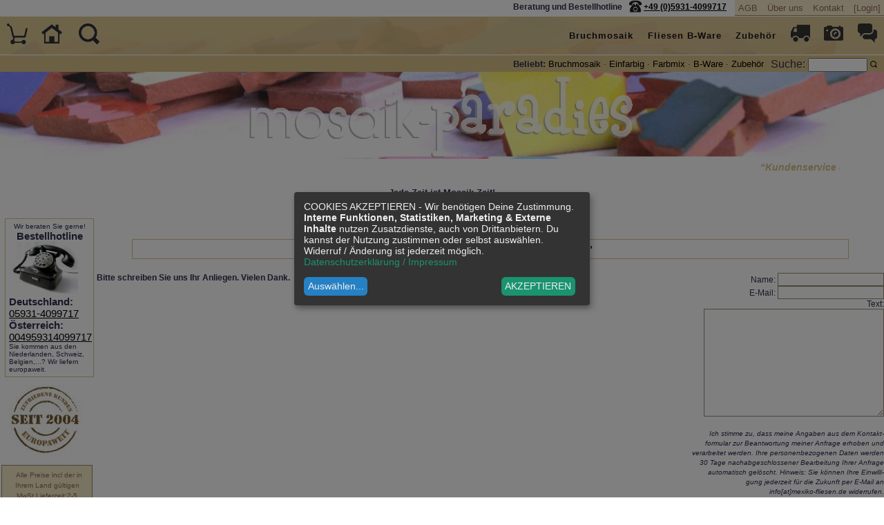

--- FILE ---
content_type: text/html
request_url: https://www.mosaik-paradies.de/?page=guestbook/faq&hl_faq%5Bwhat%5D=form&hl_faq%5Brubrik%5D=produkt&hl_faq%5Bsubrubrik%5D=mini-17&hl_faq%5Bflag%5D=c&ps_session=fc9f8c.....b2e.....e.....a673c1
body_size: 6880
content:
<!DOCTYPE html>
 
  
 <!DOCTYPE html PUBLIC "-//W3C//DTD XHTML 1.0 Transitional//EN"
     "https://www.w3.org/TR/xhtml1/DTD/xhtml1-transitional.dtd">

<html>
<head>
  <title>Kundenservice online - Fragen und Antworten rund um den   Mosaik-Paradies.</title>
  <meta name="title"       content="Kundenservice online - Fragen und Antworten rund um den   Mosaik-Paradies." />
  <meta name="keywords"    content=" faq,Bruchmosaik, Fliesenbruch, Mosaik" />
  <meta name="description" content="Mexiko-Fliesen FAQ. Bruchmosaik aus handgefertigten Fliesen." />
  <meta name="Robots"      content="INDEX,FOLLOW" />
  <meta http-equiv="cache-control"    content="no-cache" />
  <meta http-equiv="content-language" content="de" />
  <meta name="robots" content="noopd" />
  <meta http-equiv="Content-Type"     content="text/html; charset=iso-8859-1" />
  <meta name="viewport" content="width=device-width, initial-scale=1, user-scalable=no, maximum-scale=2">
  
  <!--[if lt IE 9]>
       <link rel="stylesheet" href="/_css/css/ie.css">
    <![endif]-->
  
  <script src="/js/responsive-nav.js"></script>
  <link rel="stylesheet" href="/_css/responsivemenu.css">
  
  <script defer type="application/javascript"  src="https://www.mosaik-paradies.de/config.js"></script>
  <script defer data-config="klaroConfig" type="application/javascript"  src="https://www.mosaik-paradies.de/klaro.js"></script>
   
  <script type="text/javascript" src="/mt.js"></script>
  <link rel="stylesheet"  href="/jd.gallery.css" type="text/css" />
  <script type="text/javascript" src="/jd.gallery.js"></script>
      
  <link rel="stylesheet"  href="/lightbox.css" type="text/css" />
  <script type="text/javascript" src="/lightbox.js"></script><?php /* für lightbox */ ?>
    	 
  <script type="text/javascript" src="/jax.js"></script>  <link rel="stylesheet"  href="/basket.css.php" type="text/css" />
  <link rel="stylesheet"  href="/_css/fliesen-mexiko.css" type="text/css" />

 

<style type="text/css">  
  
@media only screen and (max-width: 39em ) { 
  
   	
  #left_menu_body {   position:relative; width:100%; top: 20px;   }
  #left_menu_body {  display:none; } 
  .browse_descr_box .basket_wrapper, .basket_footer_head  {  max-height:250px; width:90%; overflow:auto; }
  
  .browse_descr_box table { min-width:500px; }  
  select { background: yellow; margin-bottom:40px; }  
    
} 

  .res_left_menu_space { margin-right:0px; }  

.show_ipad { display:none; } 

@media only screen 
and (min-device-width : 768px) 
and (max-device-width : 1024px)  { 
  .nav-collapse ul {
  margin: 0;
  padding: 0;
  width: 100%;
  display: block;
  list-style: none;
  } 
  
  .nav-collapse:hover   { 
    height:550px !important; 
    background-color:#e9e6da !important;
  } 
  .hide_ipad { display:none; }
  .show_ipad { display:block; font-style:italic; }
  
  #header_beliebt { height: 35px; }
} /* end media ipad */



 p {  display:inline; }
 
 .firstpage_box { 
 
 display: flex;
  justify-content: center;
  flex-direction: column;
 
  } 	 
</style>
</head>
<body  onload="getbasket('https://www.mosaik-paradies.de/page/shop/clean_page/a/cart_header/e/1?ps_session=fc9f8c.....b2e.....e.....a673c1');">

<script type="text/plain"
	data-name="consentgoogleanalytics">
    var gaProperty = 'UA-343742-5'; 
    var disableStr = 'ga-disable-' + gaProperty; 
    if (document.cookie.indexOf(disableStr + '=true') > -1) { 
        window[disableStr] = true;
    } 
    function gaOptout() { 
        document.cookie = disableStr + '=true; expires=Thu, 31 Dec 2099 23:59:59 UTC; path=/'; 
        window[disableStr] = true; 
        alert('Das Tracking ist jetzt deaktiviert'); 
    } 
    (function(i,s,o,g,r,a,m){i['GoogleAnalyticsObject']=r;i[r]=i[r]||function(){ 
            (i[r].q=i[r].q||[]).push(arguments)},i[r].l=1*new Date();a=s.createElement(o), 
        m=s.getElementsByTagName(o)[0];a.async=1;a.src=g;m.parentNode.insertBefore(a,m) 
    })(window,document,'script','https://www.google-analytics.com/analytics.js','ga'); 

    ga('create', 'UA-343742-5', 'auto'); 
    ga('set', 'anonymizeIp', true); 
    ga('send', 'pageview'); 
</script>
	<div id="header-spacer"></div>
 <div style="margin-top:45px;" align="center">
 	
 	<!-- start searchbox -->
 	     
      <div align="center"><div style="width:90%; margin:8px;">
      	<marquee behavior="slide" scrollamount="3">
      	  <h1>&ldquo;Kundenservice online - Fragen und Antworten rund um den   Mosaik-Paradies.&rdquo;</h1>
      	</marquee>
      </div></div> 
      
      <!-- end searchbox -->  
 </div>
  
<!-- content start --> 
  
  <center><strong>Jede Zeit ist Mosaik-Zeit! <br />Bestelle online - erfülle Dir jetzt Deine Träume!<br /></strong><i>
  Bleibt gesund, ihr Lieben!  Wir versenden weiterhin.</i><br /></center><!-- empty content place -->       
<section id="head">   
  <div style="width:100%; ">
    <div class="res_left_menu_space" > 
      <div style="width:100%; ">  
          
  <div align="center"><div class="browse_descr_box">
       
      <strong> 
        Kommentar  
        produkt Unterrubrik "mini-17"  
      </strong>
  </div></div>
  
  <div align="center"><div class="c_faq_form">
      <div class="c_faq_form_l" style="text-align:justify;">
    <p><strong>Bitte schreiben Sie uns Ihr Anliegen. Vielen Dank.</strong><strong></strong></p>

      </div>

      <div class="c_faq_form_r" style="text-align:right;">
        <form method=post action="/?ps_session=fc9f8c.....b2e.....e.....a673c1">
    <input type="hidden" name="ps_session" value="fc9f8c.....b2e.....e.....a673c1" />
        Name:
        <input type="text" class="faqformtext" name="hl_faq[name]"
          value="" />
        <br />
        E-Mail:
        <input type="text" class="faqformtext" name="hl_faq[email]"
          value="" />
       <br />
        Text:
        <br />
        <input type="hidden" name="hl_faq[id]" value="" />
        <input type="hidden" name="hl_faq[xref]"  value="" />
        <input type="hidden" name="hl_faq[rubrik]"  value="produkt" />
        <input type="hidden" name="hl_faq[subrubrik]"  value="mini-17" />
        <input type="hidden" name="hl_faq[perm]"  value="1" />
        <input type="hidden" name="hl_faq[flag]" value="c" />
        <input type="hidden" name="hl_faq[referer]"  value="" />
        <input type="hidden" name="hl_faq[what]"  value="insert" />
        <input type="hidden" name="page"  value="guestbook/faq" />
        <textarea name="hl_faq[text]" class="faqformtextarea" rows=10 cols=30></textarea>
        <br /><br /> 
        <i><small>
          Ich stimme zu, dass meine Angaben aus dem Kontakt-<br />
          formular zur Beantwortung meiner Anfrage erhoben und <br />
          verarbeitet werden. Ihre personenbezogenen Daten werden <br />
          30 Tage nachabgeschlossener Bearbeitung Ihrer Anfrage  <br />
          automatisch gelöscht. Hinweis: Sie können Ihre Einwilli-<br />
          gung jederzeit für die Zukunft per E-Mail an <br />
          info[at]mexiko-fliesen.de widerrufen.<br />
          Detaillierte Informationen zum Umgang mit Nutzerdaten <br />
          finden Sie in unserer 
          <a class="menu" rel="nofollow" href="/page/shop/site/a/hlS/e/datenschutz?ps_session=fc9f8c.....b2e.....e.....a673c1">Datenschutzerklärung</a>.
</small></i><br /><br />
        Als Zustimmung und zur Kontrolle bitte eingeben:<strong>fc914</strong><br /><br />
        <input type=text class="faqformtext" name="hl_faq[check]" value="">
        <br /><br />
        <input class="submit" type="image" src="/ps_image/bu-submit.gif" />
        </form>
      </div>
    </div></div>

 

    <div id="left_menu_body">
    <span class="hide_small_handy"> 
       </span>
      <div class="left_descr_box"> 
      <center><div style="font-size:10px;">Wir beraten Sie gerne!</div>
      <strong>Bestellhotline</strong></center>
      <img src="/ps_image/kontakt.jpg" border="0" width="100" /> 
        <strong>
        <br />Deutschland:</strong> <br /> <a href="tel:+4959314099717">05931-4099717</a>
         <br /><strong>Österreich:</strong> <br /> <a href="tel:+4959314099717">004959314099717</a>
        
        </strong>
        <br />
        <div style="font-size:10px;">Sie kommen aus den Niederlanden, Schweiz, Belgien,...? 
        Wir liefern europaweit.</div>
        
         
      </div> 
      <div  class="hide_small_handy"  style="margin:12px;"><img src="/images/seit2004.jpg"   border="0"></div>
      
      
    <div class="leftmenu_body_element">       
      <div class="left_menu_body">  
 	 	    <a class="menu" href="/page/shop/site/a/hlS/e/porto?ps_session=fc9f8c.....b2e.....e.....a673c1"><span style="font-size:10px; ">Alle Preise incl der in Ihrem Land gültigen MwSt  
 	   
 	      Lieferzeit:2-5 Werktage<br />
 	      Bestellungen ausserhalb der EU: keine MwSt. </span></a> 
      </div> 
    </div>
          
      <div class="left_menu_body">  
 	 	    <a class="menu" href="/page/shop/site/a/hlS/e/porto?ps_session=fc9f8c.....b2e.....e.....a673c1"> Muster/Briefporto:
        <br />
        DE bis 1kg: 2,80&euro;<br />
        Weltweit 0,5kg: 3,80&euro; 
    </div>       
      <div class="left_menu_body" style="height:85px;">  
 	 	    <a class="menu" href="/page/shop/site/a/hlS/e/porto?ps_session=fc9f8c.....b2e.....e.....a673c1">  Porto pro 30 KG:  <br />
        Deutschl. ab 6,80 &euro;<br /> 
        
        Ganz Europa<br /> Siehe hier</a>
          
    </div> 
      <div class="left_menu_body">  
 	 	    <a class="menu" href="/page/shop/site/a/hlS/e/porto?ps_session=fc9f8c.....b2e.....e.....a673c1" rel="nofollow">  <strong>Bodenfliesen</strong>  <br />
        ab 20x20cm sicher<br /> 
        <strong>per Spedition</strong></a>
        <br /><i>Lieferzeit:5-15 Tage</i> 
      </div>
       <div class="hide_small_handy" style="margin-left:12px;"><img src="/images/fair.jpg" alt="Wir handeln fair."  border="0"></div>
      <span class="hide_small_handy"><br /><center>Hier können Sie:</center> <br /></span>
      <div class="left_menu_body">
      				<a class="menu" rel="nofollow" href="/page/shop/site/a/hlS/e/newsletter?ps_session=fc9f8c.....b2e.....e.....a673c1">
      				Unseren <b>Gratis&nbsp;Katalog</b> anfordern</a>
      </div>
      
      <div class="left_menu_body">
      				<a class="menu" rel="nofollow" href="/page/shop/site/a/hlS/e/newsletter?ps_session=fc9f8c.....b2e.....e.....a673c1" rel="nofollow">
      				Zu unserem <b>Newsletter</b> anmelden</a>
      </div> 
      
      <div class="left_menu_body">
      				 <a class="menu" rel="nofollow" href="/page/shop/site/a/hlS/e/impressum?ps_session=fc9f8c.....b2e.....e.....a673c1#kontakt">
      				 Mit uns in <b>Kontakt</b> <br />treten</a>
      
      </div>
      
      <div class="left_menu_body">
      				<a class="menu" rel="nofollow" href="/page/shop/image_gallery?ps_session=fc9f8c.....b2e.....e.....a673c1">
      				Unsere <b>Bildergalerie</b> durschstöbern</a>
      </div>
      
      
       
      <div class="left_menu_body">
      				<a class="menu" rel="nofollow" href="https://www.facebook.com/pages/Mexiko-Fliesende/287907687888457" target="_blank">
      				Unser Fan bei <b>Facebook</b> <br />werden</a>
      </div> 
      
      <div class="left_menu_body">
      				<a class="menu"  href="/page/shop/site/a/hlS/e/impressum#kontakt?ps_session=fc9f8c.....b2e.....e.....a673c1">
      				Unser  <b>Lager mit Showroom</b> besuchen</a>
      </div> 
      
      
      
      <div class="left_menu_body">
      				<a class="menu"  href="/page/shop/site/a/hlS/e/impressum#kontakt?ps_session=fc9f8c.....b2e.....e.....a673c1">
      				Unser  <b>Lager mit Showroom</b> besuchen</a>
      </div> 
      
      
       
      				
      
      <center class="hide_small_handy">So können Sie bei uns bezahlen:</center>
      <div class="left_menu_body">
      				 <a href="#" class="menu"><small><b>Überweisung</b> oder </small></a><br />

 	           
               <img src="https://www.mosaik-paradies.de/images/paypal.gif" />
      </div>
      
      <div class="left_menu_body">
      			<img src="https://www.mosaik-paradies.de/ps_image/logo-dhl-schmal.gif"alt="DHL" style="height:55px;" />	  
      </div> 
      <center>
       
      <br />
      <a class="hide_small_handy" ><img  src="/images/erecht24-siegel-agenturpartner-blau.png" alt="Siegel ERecht" border="0" width="100"></a> 
      
      
      
      <br />
      <div class="left_menu_body">
      			<a href="https://www.facebook.com/mosaikparadies" target="_blank"><img src="/images/f_logo.jpg" alt="Facebook" width="40" height="40"></a> </p>
      </div>
      <div style="clear:both;"></div>
      <br />

      </center>
      
      
      </div>
    </div>
  </div>
</section>  

<!-- content end  -->

   
<section id="footer">
  <div  align="center">
  
     <br />
  <div style="margin-left:140px; margin-right:140px; "><div class="menu-hr"></div></div>
    
   
  <div id="c_footer_text">  
<br /><br />
    <p><strong> Mosaik-Paradies / Mexiko-Fliesen </strong><strong>&copy; 2004-2026 by  Melanie Kuipers - 
    	Bestell-Service-Hotline: <a href="tel:+4959314099717">05931-4099717</a></strong> </p>
    <a class="menu" rel="nofollow" href="/?ps_session=fc9f8c.....b2e.....e.....a673c1" > Mosaik-Paradies Startseite</a> &middot; 
    <a class="menu" rel="nofollow" href="/page/shop/site/a/hlS/e/disclaimer?ps_session=fc9f8c.....b2e.....e.....a673c1">Disclaimer</a> &middot; 
    <a class="menu" rel="nofollow" href="/page/shop/site/a/hlS/e/impressum?ps_session=fc9f8c.....b2e.....e.....a673c1">Impressum</a> &middot; 
    
  	<a class="menu" rel="nofollow" href="/page/shop/site/a/hlS/e/datenschutz?ps_session=fc9f8c.....b2e.....e.....a673c1">Datenschutz</a>  &middot; 
    
  	<a class="menu" rel="nofollow" target="widerruf" href="/widerrufsformular.pdf">Widerrufsformular</a>  
      
  </div>
  <div id="c_footer_time">
  	  
   <iframe src="https://www.mosaik-paradies.de//page/shop/clean_page/a/cart_header/e/1/a/bgcolor/e/ffffff?ps_session=fc9f8c.....b2e.....e.....a673c1" width="60" height="60" name="basketframe" frameborder=0 scrolling=no>
      <!-- Warenkorb - Iframe -->
    </iframe>
    
    <br /><br />
      Generated in 0.575 seconds.
            
      page: guestbook/faq  </div>
  <div class="c_footer_hr"></div>

 
 
  </div> 
  <div class="show_small_handy" style="float:left;" ><img style="width:80px;" src="/images/seit2004.jpg" border="0"></div>
      
  <div  class="show_small_handy" style="float:right;" ><img style="width:80px;"  src="/images/fair.jpg" border="0"></div>
   
</section>
 

   <!-- google_ad_section_start(weight=ignore) -->
   
   <div id="myGallery">
  	<div class="imageElement">
					<h6> </h6>
					<p>Aktion</p>
					<a href="/"  title=" mosaik" class="open"> </a>
					<img src="/shop_image/product/mosaik-paradies-head.jpg" class="full" />
					<img src="" class="thumbnail" />
				</div>
			</div>
			
<script type="text/javascript">
			function startGallery() {
				var myGallery = new gallery($('myGallery'), {
					timed: true,
					delay: 5000,
					fadeDuration:3000,
					showArrows:false,
					showCarousel:false,
					showInfopane:false
				});
			}
			window.onDomReady(startGallery);

   </script> 
<!-- first-header-menu - start -->
<div style="position:absolute; top:0px; left:0px; width:100%; z-index:5; height:24px; overflow: hidden; ">
	
   <div style="float:right;">
		<table cellpadding="0" cellspacing="0"><tbody><tr> 
			<td class="menutopcenter">
          
        <a class="menu" rel="nofollow" href="/page/shop/agbs?ps_session=fc9f8c.....b2e.....e.....a673c1">AGB</a>  
        <a class="menu" rel="nofollow" href="/page/shop/site/a/hlS/e/impressum?ps_session=fc9f8c.....b2e.....e.....a673c1">&Uuml;ber uns</a>
        <span class="hide_small_handy"><a class="menu" rel="nofollow" href="/page/shop/site/a/hlS/e/impressum#kontakt?ps_session=fc9f8c.....b2e.....e.....a673c1">Kontakt</a></span>
         <a class="menu" rel="nofollow" href="/page/guestbook/faq/login/1?ps_session=fc9f8c.....b2e.....e.....a673c1">[Login]</a>		
       </td>
			 
	  </tr></tbody></table> 
  </div>
  
  <div class="header_phone">
    <div class="hide_small_handy" style=" float:right;  "> 
      <strong>  <a href="tel:+4959314099717">+49 (0)5931-4099717</a> &nbsp; &nbsp; </strong>
    </div>
    
    
    <div  class="hide_small_handy" style=" float:right; "> 
      <a href="/page/shop/site/a/hlS/e/impressum#kontakt?ps_session=fc9f8c.....b2e.....e.....a673c1" data-scroll><img src="/icomxns/icon-phone.png" style="height:18px; margin-left:10px; " alt="Beratung und Bestellhotline" title=
          "Beratung und Bestellhotline" /></a>&nbsp;
    </div>
    <div class="show_small_handy" style=" float:right; "> 
      <a href="/page/shop/site/a/hlS/e/impressum#kontakt?ps_session=fc9f8c.....b2e.....e.....a673c1" data-scroll><img src="/icomxns/icon-kontakt.png" style="height:18px; margin-left:10px; margin-right:10px; " alt="Kontakt" title=
          "Kontakt" /></a>&nbsp;
    </div>
    
    <div  class="show_small_handy" style=" float:right; "> 
      <a href="/page/shop/site/a/hlS/e/impressum#kontakt?ps_session=fc9f8c.....b2e.....e.....a673c1" data-scroll><img src="/icomxns/icon-phone.png" style="height:18px; margin-left:10px; " alt="Beratung und Bestellhotline" title=
          "Beratung und Bestellhotline" /></a>&nbsp;
    </div>
    
    <div class="show_small_handy" style=" float:right;  "> 
      <strong><a href="tel:+4959314099717">+49(0)59314099717</a></strong>
    </div>
    
    <div  class="hide_small_handy" style="align:left; float:right;"> 
      <strong>Beratung und Bestellhotline   </strong>
     </div>
   </div> 
   
</div>
<!-- first-header-menu - end -->
<!-- Header Start -->
<div  id="header">
  <div style="text-align:center; ">
    <img class="logo" src="/ps_image/mosaik-paradies.gif" alt="mosaik-paradies.de">
  </div> 
</div>
<!-- Header End -->
<div id="header_beliebt">
  <div class="menu-hr-top" >
  	 
  	 <div class="hide_small_handy" style="float:right; margin-left:10px; margin-right:10px;">
  	 	<form action="/" method="POST">
             Suche:       
             <input type="hidden" name="ps_session" value="fc9f8c.....b2e.....e.....a673c1" />
             <input type="hidden" name="page" value="shop/browse">
              <input   type="text" size="10" value="" name="keyword">
              <input type="image" style="height:10px;  " name="Search" 
                src="/icomxns/icon-lupe.png"  
                alt="Shop durchsuchen" 
                title="Shop durchsuchen" value="go!">
      </form> 
      </div> 
  	 	<div style="margin-top:2px;   font-size: 0.8em; "><span class="hide_small_handy">
  	 	<strong>Beliebt:</strong> </span>
  	    <a href="/page/shop/browse/category_id/bruch-mosaik?ps_session=fc9f8c.....b2e.....e.....a673c1">Bruchmosaik</a>
  	    &middot; <a href="/page/shop/browse/category_id/fliesenscherben-einfarbig?ps_session=fc9f8c.....b2e.....e.....a673c1">Einfarbig</a>
  	    &middot; <a href="/page/shop/browse/category_id/mosaik-scherben-farbmix?ps_session=fc9f8c.....b2e.....e.....a673c1">Farbmix</a>
  	    &middot; <a href="/page/shop/browse/category_id/mosaik-b-ware?ps_session=fc9f8c.....b2e.....e.....a673c1">B-Ware</a>
  	    &middot; <a href="/page/shop/browse/category_id/mosaik-zubehoer?ps_session=fc9f8c.....b2e.....e.....a673c1">Zubeh&ouml;r</a></div>
           
	</div>
</div>
<header style="max-height:55px; overflow;auto;">
	<div style="float:left;">
		<div id="dynamic_basket">
       <a class="menu" href="/page/shop/cart?ps_session=fc9f8c.....b2e.....e.....a673c1"><img 
            border="0" src="/icomxns/icon-cart-leer.png" 
            style="height:30px; margin:10px; " 
            alt="Warenkorbinhalt anschauen" 
            title="Warenkorbinhalt anschauen"></a> 
    </div>  
  </div> 
  
  <a href="/" data-scroll><img 
            src="/icomxns/icon-home.png" 
            style="height:30px; margin:10px;" 
            alt="Zur Startseite" 
            title="Zur Startseite" /></a>  
  
  
  
  <span class="search_parent">
      	<a class="search  hide_ipad" href="#search" data-scroll><img 
      	    src="/icomxns/icon-lupe.png" 
      	    style="height:30px; margin:10px;" 
      	    alt="Zur Suche" title="Zur Suche" /></a> 
        <div class="res_search_field" style="z-index:4;">
          	<form action="/" method="POST">
              Suche:
              <input type="hidden" name="ps_session" value="4640642496c6f2cc28f7caf18e7110a6">        
              <input type="hidden" name="page" value="shop/browse">
              <input class="searchfield" type="text" size="10" value="" name="keyword">
              <input type="image" style="height:25px; margin-top:10px;" name="Search" 
                src="/icomxns/icon-lupe.png" 
                alt="Shop durchsuchen" 
                title="Shop durchsuchen" value="go!">
                
                  
           </form> 
        </div>
  </span>
  
            
  <a href="javascript:history.back()" data-scroll><img 
	class="historyback" src="/icomxns/icon-zurueck.png" 
	    style="height:30px; margin:10px; " alt="Zur vorherigen Seite" title=
      "Zur vorherigen Seite" /></a>
   
  <nav class="nav-collapse" >
    <ul>
      <li style="margin-top:10px;" ><a href="/page/shop/browse/category_id/bruch-mosaik?ps_session=fc9f8c.....b2e.....e.....a673c1" data-scroll>Bruchmosaik</a>
        <ul>
          <li><a href="/page/shop/browse/category_id/bruch-mosaik?ps_session=fc9f8c.....b2e.....e.....a673c1" data-scroll>Bruchmosaik</a></li>
          <li><a href="/page/shop/browse/category_id/fliesenscherben-einfarbig?ps_session=fc9f8c.....b2e.....e.....a673c1" data-scroll>Einfarbig</a></li>
          <li><a href="/page/shop/browse/category_id/mosaik-scherben-farbmix?ps_session=fc9f8c.....b2e.....e.....a673c1" data-scroll>Farbmix</a></li>
          <li><a href="/page/shop/browse/category_id/mini-fliesen-3x3?ps_session=fc9f8c.....b2e.....e.....a673c1" data-scroll>Fliesen 3x3</a></li>
          <li><a href="/page/shop/browse/category_id/einfarbige-mexikanische-fliese-5?ps_session=fc9f8c.....b2e.....e.....a673c1" data-scroll>Fliesen 5x5</a>
           
            <span class="show_ipad">
              <a href="/page/shop/browse/category_id/einfarbige-mexikanische-fliese-5?ps_session=fc9f8c.....b2e.....e.....a673c1" data-scroll>
                  einfarbig</a> 
          	   <a href="/page/shop/browse/category_id/handbemalte-fliesen-5x5?ps_session=fc9f8c.....b2e.....e.....a673c1" data-scroll> 
              gemustert</a>   
            </span> 
            
            <ul class="hide_ipad">   
          	  <li><a href="/page/shop/browse/category_id/einfarbige-mexikanische-fliese-5?ps_session=fc9f8c.....b2e.....e.....a673c1" data-scroll>
                <span  class="hide_small_handy"><br /><br /><br /><br /><br /><br /></span> einfarbig</a></li>
          	  <li><a href="/page/shop/browse/category_id/handbemalte-fliesen-5x5?ps_session=fc9f8c.....b2e.....e.....a673c1" data-scroll> gemustert</a></li> 
           </ul>
          </li>
          <li><a href="/page/shop/browse/category_id/fliese-uni-farben?ps_session=fc9f8c.....b2e.....e.....a673c1" data-scroll>Fliesen 10x10</a></li>
          
          <li><a href="/page/shop/flypage/product_id/1955#querbeet?ps_session=fc9f8c.....b2e.....e.....a673c1" data-scroll>Bruch Querbeet</a></li>
          
        </ul>
      </li>
    
    
    <li style="margin-top:10px;"><a href="/page/shop/browse/category_id/mosaik-b-ware?ps_session=fc9f8c.....b2e.....e.....a673c1" data-scroll>Fliesen B-Ware</a>
      <ul>
        <li><a href="/page/shop/browse/category_id/mosaik-b-ware?ps_session=fc9f8c.....b2e.....e.....a673c1" data-scroll>Fliesen B-Ware</a></li>
        <li><span   class="hide_small_handy"><a href="/page/shop/browse/category_id/b-ware-5x5?ps_session=fc9f8c.....b2e.....e.....a673c1" data-scroll>5x5</a> </span></li> 
        <li><span   class="hide_small_handy"><a href="/page/shop/browse/category_id/b-ware-10x10?ps_session=fc9f8c.....b2e.....e.....a673c1" data-scroll>10x10</a> </span></li> 
        <li><span   class="hide_small_handy"><a href="/page/shop/browse/category_id/b-ware-15x15?ps_session=fc9f8c.....b2e.....e.....a673c1" data-scroll>15x15</a> </span></li> 
        <li><a href="/page/shop/browse/category_id/relief-b-ware?ps_session=fc9f8c.....b2e.....e.....a673c1" data-scroll>Relief B-Ware</a>
          <span class="show_ipad">
            <a href="/page/shop/browse/category_id/relief-b-ware-5x5?ps_session=fc9f8c.....b2e.....e.....a673c1" data-scroll>
               5x5</a>
          	<a href="/page/shop/browse/category_id/relief-b-ware-10x10?ps_session=fc9f8c.....b2e.....e.....a673c1" data-scroll> 10x10</a>
          	<a href="/page/shop/browse/category_id/relief-b-ware-15x15?ps_session=fc9f8c.....b2e.....e.....a673c1" data-scroll>15x15</a> 
          </span> 
            
          <ul class="hide_ipad"> 
          	<li><a href="/page/shop/browse/category_id/relief-b-ware-5x5?ps_session=fc9f8c.....b2e.....e.....a673c1" data-scroll>
              <span  class="hide_small_handy"><br /><br /><br /><br /></span> 5x5</a></li>
          	<li><a href="/page/shop/browse/category_id/relief-b-ware-10x10?ps_session=fc9f8c.....b2e.....e.....a673c1" data-scroll> 10x10</a></li>
          	<li><a href="/page/shop/browse/category_id/relief-b-ware-15x15?ps_session=fc9f8c.....b2e.....e.....a673c1" data-scroll>15x15</a></li> 
          </ul>
        </li>
      </ul>
    </li>
    <li style="margin-top:10px;"><a href="/page/shop/browse/category_id/mosaik-zubehoer?ps_session=fc9f8c.....b2e.....e.....a673c1" data-scroll>Zubeh&ouml;r</a>
      <ul>
        <li><a href="/page/shop/browse/category_id/mosaik-zubehoer?ps_session=fc9f8c.....b2e.....e.....a673c1" data-scroll>Zubeh&ouml;r</a>
        </li>  
        <li><a href="/page/shop/browse/category_id/mosaik-zubehoer?ps_session=fc9f8c.....b2e.....e.....a673c1" data-scroll>Formen</a>
        </li> 
        <li><a href="/page/shop/browse/category_id/mosaik-zubehoer?ps_session=fc9f8c.....b2e.....e.....a673c1" data-scroll>Werkzeug</a>
        </li> 
        <li><a href="/page/shop/browse/category_id/mosaik-zubehoer?ps_session=fc9f8c.....b2e.....e.....a673c1" data-scroll>Schablonen</a>
        </li>  
      </ul>
    </li>
    
     
    <li><a href="/page/shop/site/a/hlS/e/porto?ps_session=fc9f8c.....b2e.....e.....a673c1" data-scroll><img src="/icomxns/icon-lkw.png" style="height:28px; " alt="Versandinformationen" title=
          "Unsere Versandinformationen" /></a></li>
    <li><a href="/page/shop/image_gallery?ps_session=fc9f8c.....b2e.....e.....a673c1" data-scroll><img src="/icomxns/icon-foto.png" style="height:28px; " alt="Foto-Galerie / Referenzfotos" title=
          "Foto-Galerie / Referenzfotos" /></a></li>
    <li><a href="/page/shop/site/a/hlS/e/faq?ps_session=fc9f8c.....b2e.....e.....a673c1" data-scroll><img src="/icomxns/icon-faq.png" style="height:28px; " alt="Hï¿½ufige Fragen / FAQ" title=
          "Hï¿½ufige Fragen / FAQ" /></a></li>
          
           
    </ul> 
  </nav> 
</header>
<!-- fixed nav - js -->
    <script src="/js/fastclick.js"></script>
    <script src="/js/scroll.js"></script>
    <script src="/js/fixed-responsive-nav.js"></script> 
<!-- fixed nav - js end -->
<script  type="text/plain"
        data-type="javascript"
        data-name="pphlogger"
        data-src="https://www.mexiko-fliesen.de/pphlogger-mosaik.js" ></script> 


</body>
</html>

<!--  --> 

--- FILE ---
content_type: text/html; charset=ISO-8859-1
request_url: https://www.mosaik-paradies.de//page/shop/clean_page/a/cart_header/e/1/a/bgcolor/e/ffffff?ps_session=fc9f8c.....b2e.....e.....a673c1
body_size: 415
content:
<!DOCTYPE html>
 
 <!DOCTYPE HTML PUBLIC "-//W3C//DTD HTML 4.0 Transitional//EN">
  <html>
  <head>
    <meta http-equiv="Content-Type"     content="text/html; charset=iso-8859-1" /> 
    <script type="text/javascript" src="/jax.js"></script> 
  </head>

  <body  style="font-family:arial;" bgcolor="#ffffff"  leftmargin="0" topmargin="0" marginwidth="0" marginheight="0">
	 
	
	 

<img border="0" src="/icomxns/icon-cart-leer.png" style="height:30px; margin:10px; " alt="Warenkorbinhalt anschauen" title="Warenkorbinhalt anschauen">  
 
</body></html>	  
  	  <!-- fc9f8c.....b2e.....e.....a673c1 --> 

--- FILE ---
content_type: text/html; charset=ISO-8859-1
request_url: https://www.mosaik-paradies.de/page/shop/clean_page/a/cart_header/e/1?ps_session=fc9f8c.....b2e.....e.....a673c1
body_size: 415
content:
<!DOCTYPE html>
 
 <!DOCTYPE HTML PUBLIC "-//W3C//DTD HTML 4.0 Transitional//EN">
  <html>
  <head>
    <meta http-equiv="Content-Type"     content="text/html; charset=iso-8859-1" /> 
    <script type="text/javascript" src="/jax.js"></script> 
  </head>

  <body  style="font-family:arial;" bgcolor="#ffffff"  leftmargin="0" topmargin="0" marginwidth="0" marginheight="0">
	 
	
	 

<img border="0" src="/icomxns/icon-cart-leer.png" style="height:30px; margin:10px; " alt="Warenkorbinhalt anschauen" title="Warenkorbinhalt anschauen">  
 
</body></html>	  
  	  <!-- fc9f8c.....b2e.....e.....a673c1 --> 